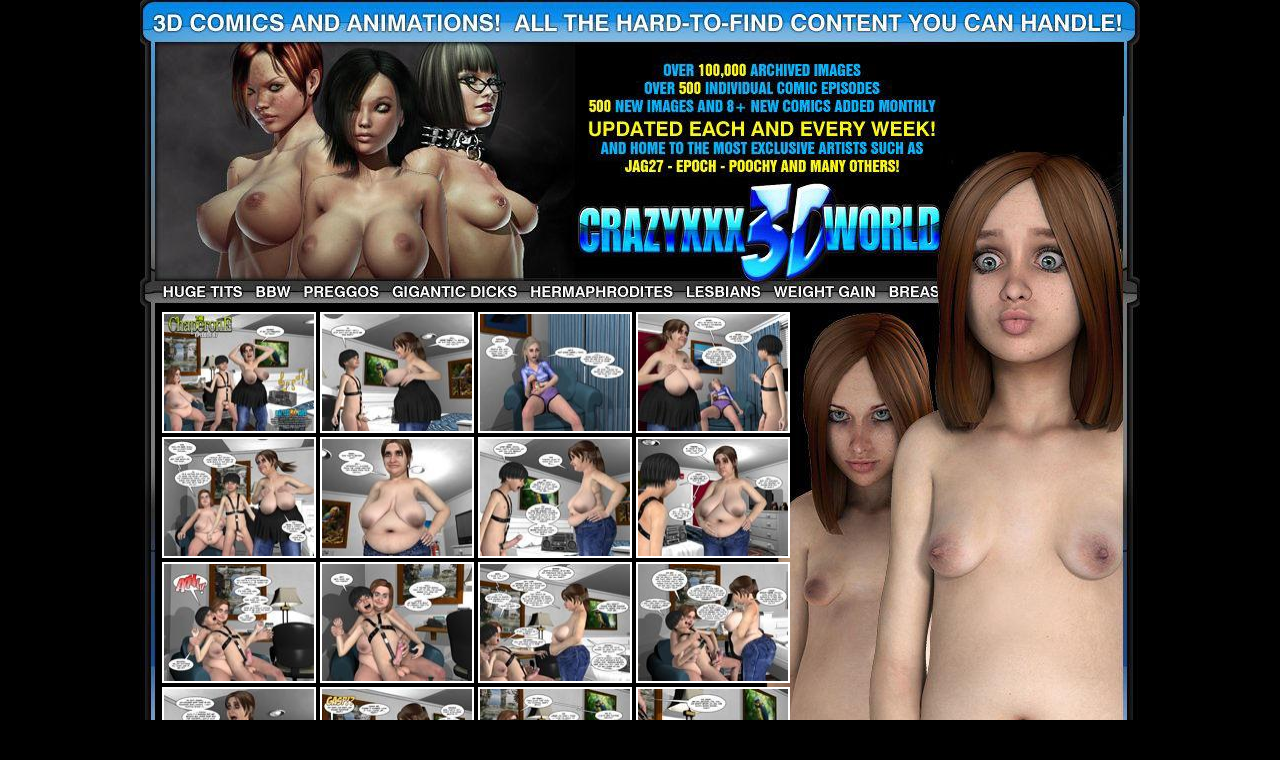

--- FILE ---
content_type: text/html; charset=UTF-8
request_url: https://adult3dtoons.com/bestgalleries2/69
body_size: 4698
content:
<html>
<head>
<title>CRAZYXXX3DWORLD FREE 3D PORN COMIX GALLERY #123v</title>
<meta name="description" content="In Crazyxxx3Dworld, we provide you with beautiful, sexy, wild, and totally amazing 3D comics and animations, all so realistic and so utterly mind-blowing. Our characters are so real, so fantastically convincing in appearance, that at times you may even have trouble distinguishing them from reality, save the fact that our characters can and will do things normal people can't and won't. We can show you the impossible within the confines of digital imagery! TAGS: anime,3d incest,clara ravens comix,crazyxxx3dworld,auditor of reality,3d crazy porn comics,teen sex,alien sex,habitat 5,3d toons porn crazy,3d,zombies,large breasts,epoch,alien abduction,nudists,langsuirs comix,ssbbw,3d pervert,futanari,3d hentai,old young sex,pregnant,3d xxx crazy toons,2d sex comic,xxx 3d porn,comix 3d,animations,incest comix,3d porn comic,fat,3dporn,fantasy sex,poochy,porn cartoons,men in black,the chaperone,crazy 3d xxx,jag27,crazyxxx3d,3d crazy world,virtual 3d world,feedee,lesbian love,3dcomics,3d comix,3d stories,howell clinic,shemale,jag,crazy 3d porn,3d xxx pics,carnal clinic comic,family sex 3d comics,xxx 3d,free porn 3d comics,lactation,freehope comic,sex comics online,taboo porn,bro sis sex,crazyxxx,bbw,incest sex art pictures,free 3d adult pics,bdsm cartoon,y3df,3d sex pictures,mom tarts,3dworld,cyber porn,echo comics,taboo sex,violence sex,big dick,nudist,taboo 3d comics,free preg cartoon sex,crazy3d.com,femboy,3d world,fem32,crazy 3dxxx world,tiny tits,hentai 3d cartoon,jag porn cartoon comic mom,dad 3d,vampires,father daughter sex,mature young porn,3d milf central,interactive sex,cougar,incest sex art galleries,xxx sex 3d comics,milking,crazy xxx 3d comics,small tits,inflation,incest comics and cartoons,3d lolitas porn,otto maddox,virtual porn,hippy hills comix,xxx3dworld,six gun sisters comix,crazy 3d xxx world,crazy3d,chubby,gaining,neue rasse 3d comic,battleforce comix,stuffing,crazyxxx3dworld.net,crazyxxx3dworld.org,crazy3dworld,exspansion,bondage comix,Brother Sister sex,crazy 3d world,young teens porn,ebooks,crazy 3d sex,habitat5,plumpers,futa,2d porn comics,milfs,3d loli sex,tentacles,e-books,3d xxx free,cgi 3d porn,family porn,mature,uninhibited comix,pregnancy,crazyxxx3dworld.com,3d cartoon porn,weight gain,legacy comic,3d sex,crazyxx3d comics,vox populi comix,lolita sex,mom son porn,3d xxx art,fem-32,trap,teen porn,3d fantasy anime porn,crazy xxx 3d world,malevolent intentions comix,xxx3d,foodee,3d porn pictures,3d orgies,monster sex,crazy xxx,3d porn,hentai">
<meta name="keywords" content="anime,3d incest,clara ravens comix,crazyxxx3dworld,auditor of reality,3d crazy porn comics,teen sex,alien sex,habitat 5,3d toons porn crazy,3d,zombies,large breasts,epoch,alien abduction,nudists,langsuirs comix,ssbbw,3d pervert,futanari,3d hentai,old young sex,pregnant,3d xxx crazy toons,2d sex comic,xxx 3d porn,comix 3d,animations,incest comix,3d porn comic,fat,3dporn,fantasy sex,poochy,porn cartoons,men in black,the chaperone,crazy 3d xxx,jag27,crazyxxx3d,3d crazy world,virtual 3d world,feedee,lesbian love,3dcomics,3d comix,3d stories,howell clinic,shemale,jag,crazy 3d porn,3d xxx pics,carnal clinic comic,family sex 3d comics,xxx 3d,free porn 3d comics,lactation,freehope comic,sex comics online,taboo porn,bro sis sex,crazyxxx,bbw,incest sex art pictures,free 3d adult pics,bdsm cartoon,y3df,3d sex pictures,mom tarts,3dworld,cyber porn,echo comics,taboo sex,violence sex,big dick,nudist,taboo 3d comics,free preg cartoon sex,crazy3d.com,femboy,3d world,fem32,crazy 3dxxx world,tiny tits,hentai 3d cartoon,jag porn cartoon comic mom,dad 3d,vampires,father daughter sex,mature young porn,3d milf central,interactive sex,cougar,incest sex art galleries,xxx sex 3d comics,milking,crazy xxx 3d comics,small tits,inflation,incest comics and cartoons,3d lolitas porn,otto maddox,virtual porn,hippy hills comix,xxx3dworld,six gun sisters comix,crazy 3d xxx world,crazy3d,chubby,gaining,neue rasse 3d comic,battleforce comix,stuffing,crazyxxx3dworld.net,crazyxxx3dworld.org,crazy3dworld,exspansion,bondage comix,Brother Sister sex,crazy 3d world,young teens porn,ebooks,crazy 3d sex,habitat5,plumpers,futa,2d porn comics,milfs,3d loli sex,tentacles,e-books,3d xxx free,cgi 3d porn,family porn,mature,uninhibited comix,pregnancy,crazyxxx3dworld.com,3d cartoon porn,weight gain,legacy comic,3d sex,crazyxx3d comics,vox populi comix,lolita sex,mom son porn,3d xxx art,fem-32,trap,teen porn,3d fantasy anime porn,crazy xxx 3d world,malevolent intentions comix,xxx3d,foodee,3d porn pictures,3d orgies,monster sex,crazy xxx,3d porn,hentai">
<meta name="author" content="Crazy XXX 3D World">
<meta name="abstract" content="crazy xxx 3d world - free virtual sex stories - free 3d comics">
<meta name="homepage operator" content="Crazy XXX 3D World">
<meta name="publisher" content="Crazy XXX 3D World">
<meta name="page-topic" content="erotic, comics, stories, movies, 3d">
<meta name="made" content="global inet world inc">
<meta name="Copyright" content="global inet world inc">
<meta name="content-language" content="en, english">
<meta name="robots" content="index, follow">
<meta name="distribution" content="global">
<meta name="revisit-after" content="14 days">
<meta name="language" content="english">
<meta name="company" content="global inet world inc">
<meta name="link track" content="follow">
<meta name="googlebot" content="index, follow">
<meta name="rating" content="General">
<meta name="resource-type" content="document">
<meta name="category" content="erotic">
<meta name="allow-search" content="yes">
<meta name="audience" content="all">
<meta http-equiv="content-type" content="text/html; charset=ISO-8859-1">
<meta name="referrer" content="always">
<style type="text/css">
.wpmd {font-size: 13px;font-family: 'Arial';font-style: normal;font-weight: normal;}
div#container
{
	position:relative;
	width: 1000px;
	margin-top: 0px;
	margin-left: auto;
	margin-right: auto;
	text-align:left; 
}
body {text-align:center;margin:0}
</style>
<script language="JavaScript">

</SCRIPT>
<base target=_blank>
</head>
<body bgColor="#000000" Link="#FFFFFF" VLink="#FFFFFF" ALink="#FFFFFF" text=#FFFFFF><center>
<div id="container">
<div style="position:absolute; left:0px; top:0px; width:1000px; height:1000px; z-index:0"><a href="http://crazyxxx3dworld.com/in/43"><img src="/free/fhg/picsimages/05a.jpg" alt="BIGGEST COLLECTION OF EXCLUSIVE 3D COMICS AND MOVIES! JOIN NOW!" title="BIGGEST COLLECTION OF EXCLUSIVE 3D COMICS AND MOVIES! JOIN NOW!" border=0 width=1000 height=1000></a></div>
<div id="text1" style="position:absolute; left:0px; top:1001px; width:1000px; height:200px; z-index:22">
<center>
<br>
 

<font color=white size=4 face=verdana><b>TOP <big>100</big> FRIENDLY FREE PORN SITES:</b></font>
<hr width=1000 color=#AAAAAA>
<table cellpadding="0" cellspacing="2">
      <tr align="center">
	<td nowrap valign="top" align=left><table border=0 cellpadding=0 cellspacing=0><tr><td nowarp><font face=arial,verdana size=2>
	1. <a href=/out.php?t=crazyxxx3dworld.com><font size=2 face=arial color=#03B8FC><b>CRAZY XXX 3D WORLD</b></font></a><br>2. <a href=/out.php?t=crazyxxx3dworld.org><font size=2 face=arial color=#03B8FC><b>CRAZY 3D WORLD ORG</b></font></a><br>3. <a href=/out.php?t=toon-3d.com><font size=2 face=arial color=#03B8FC><b>TOON 3D</b></font></a><br>4. <a href=/out.php?t=hippyhillscomix.com><font size=2 face=arial color=#03B8FC><b>HIPPY HILLS COMIX</b></font></a><br>5. <a href=/out.php?t=malevolentintentions.com><font size=2 face=arial color=#03B8FC><b>MALEVOLENT INTENTIONS</b></font></a><br>6. <a href=/out.php?t=cartoon3thumbs.com><font size=2 face=arial color=#03B8FC><b>CARTOON 3 THUMBS</b></font></a><br>7. <a href=/out.php?t=3d-comics.com><font size=2 face=arial color=#03B8FC><b>3D COMICS</b></font></a><br>8. <a href=/out.php?t=crazy3dpics.com><font size=2 face=arial color=#03B8FC><b>3D SEX PICS</b></font></a><br>9. <a href=/out.php?t=jrvids.com><font size=2 face=arial color=#03B8FC><b>JR VIDS</b></font></a><br>10. <a href=/out.php?t=pure-mature.org><font size=2 face=arial color=#03B8FC><b>YOUNG AND YUMMY</b></font></a><br>11. <a href=/out.php?t=girl-orgasm.net><font size=2 face=arial color=#03B8FC><b>GIRL ORGASM</b></font></a><br>12. <a href=/out.php?t=adult3dcomics.com><font size=2 face=arial color=#03B8FC><b>ADULT 3D COMICS</b></font></a><br>13. <a href=/out.php?t=free64all.com><font size=2 face=arial color=#03B8FC><b>FREE 64 ALL</b></font></a><br>14. <a href=/out.php?t=neuerasse.com><font size=2 face=arial color=#03B8FC><b>NEUE RASSE COMIX</b></font></a><br>15. <a href=/out.php?t=3dsexy.net><font size=2 face=arial color=#03B8FC><b>3D SEXY</b></font></a><br>16. <a href=/out.php?t=onepornlist.com><font size=2 face=arial color=#03B8FC><b>ONE PORN LIST</b></font></a><br>17. <a href=/out.php?t=animesextaboo.freecartoons.biz><font size=2 face=arial color=#03B8FC><b>ANIME SEX TABOO</b></font></a><br>18. <a href=/out.php?t=uninhibitedcomix.com><font size=2 face=arial color=#03B8FC><b>UNINHIBITED COMIX</b></font></a><br>19. <a href=/out.php?t=3d-toon.com><font size=2 face=arial color=#03B8FC><b>3D TOON</b></font></a><br>20. <a href=/out.php?t=langsuirs.com><font size=2 face=arial color=#03B8FC><b>LANGSUIRS COMIX</b></font></a><br>	</font></td></tr></table></td>
	<td nowrap valign="top" align=center><table border=0 cellpadding=0 cellspacing=0><tr><td nowarp><font face=arial,verdana size=2>
	21. <a href=/out.php?t=3d-xxx.com><font size=2 face=arial color=#03B8FC><b>3D XXX</b></font></a><br>22. <a href=/out.php?t=crazyxxxworld.com><font size=2 face=arial color=#03B8FC><b>CRAZY XXX WORLD</b></font></a><br>23. <a href=/out.php?t=hot3dpics.com><font size=2 face=arial color=#03B8FC><b>3D PORN GALLERIES</b></font></a><br>24. <a href=/out.php?t=battleforcecomix.com><font size=2 face=arial color=#03B8FC><b>BATTLEFORCE COMIX</b></font></a><br>25. <a href=/out.php?t=crazyxxx3dworld.net><font size=2 face=arial color=#03B8FC><b>CRAZY 3D WORLD NET</b></font></a><br>26. <a href=/out.php?t=fem32comix.com><font size=2 face=arial color=#03B8FC><b>FEM-32 COMIX</b></font></a><br>27. <a href=/out.php?t=mostpopularpornsites.com><font size=2 face=arial color=#03B8FC><b>POPULAR PORN SITES</b></font></a><br>28. <a href=/out.php?t=3dadultgames.net><font size=2 face=arial color=#03B8FC><b>3D ADULT GAMES</b></font></a><br>29. <a href=/out.php?t=bioporno.com><font size=2 face=arial color=#03B8FC><b>BIO PORNO</b></font></a><br>30. <a href=/out.php?t=eyelandproject.com><font size=2 face=arial color=#03B8FC><b>EYELAND PROJECT COMIX</b></font></a><br>31. <a href=/out.php?t=jag27comics.com><font size=2 face=arial color=#03B8FC><b>JAG27 COMICS</b></font></a><br>32. <a href=/out.php?t=habitatcomix.com><font size=2 face=arial color=#03B8FC><b>HABITAT-5 COMIX</b></font></a><br>33. <a href=/out.php?t=crazyxxx3dworld.com><font size=2 face=arial color=#03B8FC><b>CRAZY XXX 3D WORLD</b></font></a><br>34. <a href=/out.php?t=crazyxxx3dworld.org><font size=2 face=arial color=#03B8FC><b>CRAZY 3D WORLD ORG</b></font></a><br>35. <a href=/out.php?t=toon-3d.com><font size=2 face=arial color=#03B8FC><b>TOON 3D</b></font></a><br>36. <a href=/out.php?t=hippyhillscomix.com><font size=2 face=arial color=#03B8FC><b>HIPPY HILLS COMIX</b></font></a><br>37. <a href=/out.php?t=malevolentintentions.com><font size=2 face=arial color=#03B8FC><b>MALEVOLENT INTENTIONS</b></font></a><br>38. <a href=/out.php?t=cartoon3thumbs.com><font size=2 face=arial color=#03B8FC><b>CARTOON 3 THUMBS</b></font></a><br>39. <a href=/out.php?t=3d-comics.com><font size=2 face=arial color=#03B8FC><b>3D COMICS</b></font></a><br>40. <a href=/out.php?t=crazy3dpics.com><font size=2 face=arial color=#03B8FC><b>3D SEX PICS</b></font></a><br>	</font></td></tr></table></td>
	<td nowrap valign="top" align=center><table border=0 cellpadding=0 cellspacing=0><tr><td nowarp><font face=arial,verdana size=2>
	41. <a href=/out.php?t=jrvids.com><font size=2 face=arial color=#03B8FC><b>JR VIDS</b></font></a><br>42. <a href=/out.php?t=pure-mature.org><font size=2 face=arial color=#03B8FC><b>YOUNG AND YUMMY</b></font></a><br>43. <a href=/out.php?t=girl-orgasm.net><font size=2 face=arial color=#03B8FC><b>GIRL ORGASM</b></font></a><br>44. <a href=/out.php?t=adult3dcomics.com><font size=2 face=arial color=#03B8FC><b>ADULT 3D COMICS</b></font></a><br>45. <a href=/out.php?t=free64all.com><font size=2 face=arial color=#03B8FC><b>FREE 64 ALL</b></font></a><br>46. <a href=/out.php?t=neuerasse.com><font size=2 face=arial color=#03B8FC><b>NEUE RASSE COMIX</b></font></a><br>47. <a href=/out.php?t=3dsexy.net><font size=2 face=arial color=#03B8FC><b>3D SEXY</b></font></a><br>48. <a href=/out.php?t=onepornlist.com><font size=2 face=arial color=#03B8FC><b>ONE PORN LIST</b></font></a><br>49. <a href=/out.php?t=animesextaboo.freecartoons.biz><font size=2 face=arial color=#03B8FC><b>ANIME SEX TABOO</b></font></a><br>50. <a href=/out.php?t=uninhibitedcomix.com><font size=2 face=arial color=#03B8FC><b>UNINHIBITED COMIX</b></font></a><br>51. <a href=/out.php?t=3d-toon.com><font size=2 face=arial color=#03B8FC><b>3D TOON</b></font></a><br>52. <a href=/out.php?t=langsuirs.com><font size=2 face=arial color=#03B8FC><b>LANGSUIRS COMIX</b></font></a><br>53. <a href=/out.php?t=3d-xxx.com><font size=2 face=arial color=#03B8FC><b>3D XXX</b></font></a><br>54. <a href=/out.php?t=crazyxxxworld.com><font size=2 face=arial color=#03B8FC><b>CRAZY XXX WORLD</b></font></a><br>55. <a href=/out.php?t=hot3dpics.com><font size=2 face=arial color=#03B8FC><b>3D PORN GALLERIES</b></font></a><br>56. <a href=/out.php?t=battleforcecomix.com><font size=2 face=arial color=#03B8FC><b>BATTLEFORCE COMIX</b></font></a><br>57. <a href=/out.php?t=crazyxxx3dworld.net><font size=2 face=arial color=#03B8FC><b>CRAZY 3D WORLD NET</b></font></a><br>58. <a href=/out.php?t=fem32comix.com><font size=2 face=arial color=#03B8FC><b>FEM-32 COMIX</b></font></a><br>59. <a href=/out.php?t=mostpopularpornsites.com><font size=2 face=arial color=#03B8FC><b>POPULAR PORN SITES</b></font></a><br>60. <a href=/out.php?t=3dadultgames.net><font size=2 face=arial color=#03B8FC><b>3D ADULT GAMES</b></font></a><br>	</font></td></tr></table></td>
	<td nowrap valign="top" align=center><table border=0 cellpadding=0 cellspacing=0><tr><td nowarp><font face=arial,verdana size=2>
	61. <a href=/out.php?t=bioporno.com><font size=2 face=arial color=#03B8FC><b>BIO PORNO</b></font></a><br>62. <a href=/out.php?t=eyelandproject.com><font size=2 face=arial color=#03B8FC><b>EYELAND PROJECT COMIX</b></font></a><br>63. <a href=/out.php?t=jag27comics.com><font size=2 face=arial color=#03B8FC><b>JAG27 COMICS</b></font></a><br>64. <a href=/out.php?t=habitatcomix.com><font size=2 face=arial color=#03B8FC><b>HABITAT-5 COMIX</b></font></a><br>65. <a href=/out.php?t=crazyxxx3dworld.com><font size=2 face=arial color=#03B8FC><b>CRAZY XXX 3D WORLD</b></font></a><br>66. <a href=/out.php?t=crazyxxx3dworld.org><font size=2 face=arial color=#03B8FC><b>CRAZY 3D WORLD ORG</b></font></a><br>67. <a href=/out.php?t=toon-3d.com><font size=2 face=arial color=#03B8FC><b>TOON 3D</b></font></a><br>68. <a href=/out.php?t=hippyhillscomix.com><font size=2 face=arial color=#03B8FC><b>HIPPY HILLS COMIX</b></font></a><br>69. <a href=/out.php?t=malevolentintentions.com><font size=2 face=arial color=#03B8FC><b>MALEVOLENT INTENTIONS</b></font></a><br>70. <a href=/out.php?t=cartoon3thumbs.com><font size=2 face=arial color=#03B8FC><b>CARTOON 3 THUMBS</b></font></a><br>71. <a href=/out.php?t=3d-comics.com><font size=2 face=arial color=#03B8FC><b>3D COMICS</b></font></a><br>72. <a href=/out.php?t=crazy3dpics.com><font size=2 face=arial color=#03B8FC><b>3D SEX PICS</b></font></a><br>73. <a href=/out.php?t=jrvids.com><font size=2 face=arial color=#03B8FC><b>JR VIDS</b></font></a><br>74. <a href=/out.php?t=pure-mature.org><font size=2 face=arial color=#03B8FC><b>YOUNG AND YUMMY</b></font></a><br>75. <a href=/out.php?t=girl-orgasm.net><font size=2 face=arial color=#03B8FC><b>GIRL ORGASM</b></font></a><br>76. <a href=/out.php?t=adult3dcomics.com><font size=2 face=arial color=#03B8FC><b>ADULT 3D COMICS</b></font></a><br>77. <a href=/out.php?t=free64all.com><font size=2 face=arial color=#03B8FC><b>FREE 64 ALL</b></font></a><br>78. <a href=/out.php?t=neuerasse.com><font size=2 face=arial color=#03B8FC><b>NEUE RASSE COMIX</b></font></a><br>79. <a href=/out.php?t=3dsexy.net><font size=2 face=arial color=#03B8FC><b>3D SEXY</b></font></a><br>80. <a href=/out.php?t=onepornlist.com><font size=2 face=arial color=#03B8FC><b>ONE PORN LIST</b></font></a><br>	</font></td></tr></table></td>
	<td nowrap valign="top" align=right><table border=0 cellpadding=0 cellspacing=0><tr><td nowarp><font face=arial,verdana size=2>
	81. <a href=/out.php?t=animesextaboo.freecartoons.biz><font size=2 face=arial color=#03B8FC><b>ANIME SEX TABOO</b></font></a><br>82. <a href=/out.php?t=uninhibitedcomix.com><font size=2 face=arial color=#03B8FC><b>UNINHIBITED COMIX</b></font></a><br>83. <a href=/out.php?t=3d-toon.com><font size=2 face=arial color=#03B8FC><b>3D TOON</b></font></a><br>84. <a href=/out.php?t=langsuirs.com><font size=2 face=arial color=#03B8FC><b>LANGSUIRS COMIX</b></font></a><br>85. <a href=/out.php?t=3d-xxx.com><font size=2 face=arial color=#03B8FC><b>3D XXX</b></font></a><br>86. <a href=/out.php?t=crazyxxxworld.com><font size=2 face=arial color=#03B8FC><b>CRAZY XXX WORLD</b></font></a><br>87. <a href=/out.php?t=hot3dpics.com><font size=2 face=arial color=#03B8FC><b>3D PORN GALLERIES</b></font></a><br>88. <a href=/out.php?t=battleforcecomix.com><font size=2 face=arial color=#03B8FC><b>BATTLEFORCE COMIX</b></font></a><br>89. <a href=/out.php?t=crazyxxx3dworld.net><font size=2 face=arial color=#03B8FC><b>CRAZY 3D WORLD NET</b></font></a><br>90. <a href=/out.php?t=fem32comix.com><font size=2 face=arial color=#03B8FC><b>FEM-32 COMIX</b></font></a><br>91. <a href=/out.php?t=mostpopularpornsites.com><font size=2 face=arial color=#03B8FC><b>POPULAR PORN SITES</b></font></a><br>92. <a href=/out.php?t=3dadultgames.net><font size=2 face=arial color=#03B8FC><b>3D ADULT GAMES</b></font></a><br>93. <a href=/out.php?t=bioporno.com><font size=2 face=arial color=#03B8FC><b>BIO PORNO</b></font></a><br>94. <a href=/out.php?t=eyelandproject.com><font size=2 face=arial color=#03B8FC><b>EYELAND PROJECT COMIX</b></font></a><br>95. <a href=/out.php?t=jag27comics.com><font size=2 face=arial color=#03B8FC><b>JAG27 COMICS</b></font></a><br>96. <a href=/out.php?t=habitatcomix.com><font size=2 face=arial color=#03B8FC><b>HABITAT-5 COMIX</b></font></a><br>97. <a href=/out.php?t=crazyxxx3dworld.com><font size=2 face=arial color=#03B8FC><b>CRAZY XXX 3D WORLD</b></font></a><br>98. <a href=/out.php?t=crazyxxx3dworld.org><font size=2 face=arial color=#03B8FC><b>CRAZY 3D WORLD ORG</b></font></a><br>99. <a href=/out.php?t=toon-3d.com><font size=2 face=arial color=#03B8FC><b>TOON 3D</b></font></a><br>100. <a href=/out.php?t=hippyhillscomix.com><font size=2 face=arial color=#03B8FC><b>HIPPY HILLS COMIX</b></font></a><br>	</font></td></tr></table></td>
   </tr>
</table>
<hr width=1000 color=#AAAAAA>
<table cellpadding=0 cellspacing=0 border=0 width=1000><tr><td align=center>
<font color=white size=4 face=verdana><b>BIGGEST ARCHIVE OF HOTTEST EXCLUSIVE 3D ADULT COMICS AND ANIMATIONS:</b></font><hr width=1000 color=#AAAAAA>
<a href=http://crazyxxx3dworld.com/in/43><font color=#000000><img src=/free/banners/125x125/new2/022.jpg title="JOIN NOW!" width=123 height=123 border=1 bordercolor=black></font></a><a href=http://crazyxxx3dworld.com/in/43><font color=#000000><img src=/free/banners/125x125/new2/044.gif title="JOIN NOW!" width=123 height=123 border=1 bordercolor=black></font></a><a href=http://crazyxxx3dworld.com/in/43><font color=#000000><img src=/free/banners/125x125/new2/013.jpg title="JOIN NOW!" width=123 height=123 border=1 bordercolor=black></font></a><a href=http://crazyxxx3dworld.com/in/43><font color=#000000><img src=/free/banners/125x125/new2/041.gif title="JOIN NOW!" width=123 height=123 border=1 bordercolor=black></font></a><a href=http://crazyxxx3dworld.com/in/43><font color=#000000><img src=/free/banners/125x125/new2/039.jpg title="JOIN NOW!" width=123 height=123 border=1 bordercolor=black></font></a><a href=http://crazyxxx3dworld.com/in/43><font color=#000000><img src=/free/banners/125x125/new2/043.gif title="JOIN NOW!" width=123 height=123 border=1 bordercolor=black></font></a><a href=http://crazyxxx3dworld.com/in/43><font color=#000000><img src=/free/banners/125x125/new2/015.jpg title="JOIN NOW!" width=123 height=123 border=1 bordercolor=black></font></a><a href=http://crazyxxx3dworld.com/in/43><font color=#000000><img src=/free/banners/125x125/new2/017.jpg title="JOIN NOW!" width=123 height=123 border=1 bordercolor=black></font></a></td></tr></table>
<hr width=1000 color=#AAAAAA>
<script type="text/javascript">
var time=new Date();
var year=time.getYear();
if (year < 2000) year = year + 1900;
year = year - 2020;
var sTemp='<div><center><font color=#DDDDDD><font face="Arial, Helvetica, sans-serif" size="1"><font size="2">C</font>&nbsp;O&nbsp;P&nbsp;Y&nbsp;R&nbsp;I&nbsp;G&nbsp;H&nbsp;T&nbsp;&nbsp; <font size="2">&copy;</font> &nbsp;&nbsp;2&nbsp;0&nbsp;0&nbsp;0&nbsp;-&nbsp;2&nbsp;0&nbsp;2&nbsp;'+year+'&nbsp;&nbsp;&nbsp;&nbsp;<font size="2">G</font>&nbsp;L O B A L&nbsp;&nbsp; I <font size="2">N</font>&nbsp;E&nbsp;T&nbsp;&nbsp; <font size="2">W</font>&nbsp;O R L D&nbsp;&nbsp; <font size="2">I</font>&nbsp;N C . &nbsp; <font size="2">A</font>&nbsp;L&nbsp;L&nbsp;&nbsp;&nbsp;<font size="2">R</font>&nbsp;I&nbsp;G&nbsp;H&nbsp;T&nbsp;S&nbsp;&nbsp;<font size="2">R</font>&nbsp;E&nbsp;S&nbsp;E&nbsp;R&nbsp;V&nbsp;E&nbsp;D</font></font><br>';
sTemp+='</center></div>';
document.write(sTemp);
</script>

<table><tr><td></td></tr></table>
</center>
</div>
<div style="position:absolute; left:22px; top:312px; width:650px; height:504px; z-index:1">
<div style="display:none"><a href="/free/fhg/123v/001.jpg"><img src="/free/fhg/123v/thumb/001.jpg"></a></div><a href="/free/fhg/123v/001.html"><img border=2 width=150 height=117 src="/free/fhg/123v/thumb/001.jpg" alt="FREE COMIC PAGE 01" title="FREE COMIC PAGE 01"></a>
<div style="display:none"><a href="/free/fhg/123v/002.jpg"><img src="/free/fhg/123v/thumb/002.jpg"></a></div><a href="/free/fhg/123v/002.html"><img border=2 width=150 height=117 src="/free/fhg/123v/thumb/002.jpg" alt="FREE COMIC PAGE 02" title="FREE COMIC PAGE 02"></a>
<div style="display:none"><a href="/free/fhg/123v/003.jpg"><img src="/free/fhg/123v/thumb/003.jpg"></a></div><a href="/free/fhg/123v/003.html"><img border=2 width=150 height=117 src="/free/fhg/123v/thumb/003.jpg" alt="FREE COMIC PAGE 03" title="FREE COMIC PAGE 03"></a>
<div style="display:none"><a href="/free/fhg/123v/004.jpg"><img src="/free/fhg/123v/thumb/004.jpg"></a></div><a href="/free/fhg/123v/004.html"><img border=2 width=150 height=117 src="/free/fhg/123v/thumb/004.jpg" alt="FREE COMIC PAGE 04" title="FREE COMIC PAGE 04"></a>
<div style="display:none"><a href="/free/fhg/123v/005.jpg"><img src="/free/fhg/123v/thumb/005.jpg"></a></div><a href="/free/fhg/123v/005.html"><img border=2 width=150 height=117 src="/free/fhg/123v/thumb/005.jpg" alt="FREE COMIC PAGE 05" title="FREE COMIC PAGE 05"></a>
<div style="display:none"><a href="/free/fhg/123v/006.jpg"><img src="/free/fhg/123v/thumb/006.jpg"></a></div><a href="/free/fhg/123v/006.html"><img border=2 width=150 height=117 src="/free/fhg/123v/thumb/006.jpg" alt="FREE COMIC PAGE 06" title="FREE COMIC PAGE 06"></a>
<div style="display:none"><a href="/free/fhg/123v/007.jpg"><img src="/free/fhg/123v/thumb/007.jpg"></a></div><a href="/free/fhg/123v/007.html"><img border=2 width=150 height=117 src="/free/fhg/123v/thumb/007.jpg" alt="FREE COMIC PAGE 07" title="FREE COMIC PAGE 07"></a>
<div style="display:none"><a href="/free/fhg/123v/008.jpg"><img src="/free/fhg/123v/thumb/008.jpg"></a></div><a href="/free/fhg/123v/008.html"><img border=2 width=150 height=117 src="/free/fhg/123v/thumb/008.jpg" alt="FREE COMIC PAGE 08" title="FREE COMIC PAGE 08"></a>
<div style="display:none"><a href="/free/fhg/123v/009.jpg"><img src="/free/fhg/123v/thumb/009.jpg"></a></div><a href="/free/fhg/123v/009.html"><img border=2 width=150 height=117 src="/free/fhg/123v/thumb/009.jpg" alt="FREE COMIC PAGE 09" title="FREE COMIC PAGE 09"></a>
<div style="display:none"><a href="/free/fhg/123v/010.jpg"><img src="/free/fhg/123v/thumb/010.jpg"></a></div><a href="/free/fhg/123v/010.html"><img border=2 width=150 height=117 src="/free/fhg/123v/thumb/010.jpg" alt="FREE COMIC PAGE 10" title="FREE COMIC PAGE 10"></a>
<div style="display:none"><a href="/free/fhg/123v/011.jpg"><img src="/free/fhg/123v/thumb/011.jpg"></a></div><a href="/free/fhg/123v/011.html"><img border=2 width=150 height=117 src="/free/fhg/123v/thumb/011.jpg" alt="FREE COMIC PAGE 11" title="FREE COMIC PAGE 11"></a>
<div style="display:none"><a href="/free/fhg/123v/012.jpg"><img src="/free/fhg/123v/thumb/012.jpg"></a></div><a href="/free/fhg/123v/012.html"><img border=2 width=150 height=117 src="/free/fhg/123v/thumb/012.jpg" alt="FREE COMIC PAGE 12" title="FREE COMIC PAGE 12"></a>
<div style="display:none"><a href="/free/fhg/123v/013.jpg"><img src="/free/fhg/123v/thumb/013.jpg"></a></div><a href="/free/fhg/123v/013.html"><img border=2 width=150 height=117 src="/free/fhg/123v/thumb/013.jpg" alt="FREE COMIC PAGE 13" title="FREE COMIC PAGE 13"></a>
<div style="display:none"><a href="/free/fhg/123v/014.jpg"><img src="/free/fhg/123v/thumb/014.jpg"></a></div><a href="/free/fhg/123v/014.html"><img border=2 width=150 height=117 src="/free/fhg/123v/thumb/014.jpg" alt="FREE COMIC PAGE 14" title="FREE COMIC PAGE 14"></a>
<div style="display:none"><a href="/free/fhg/123v/015.jpg"><img src="/free/fhg/123v/thumb/015.jpg"></a></div><a href="/free/fhg/123v/015.html"><img border=2 width=150 height=117 src="/free/fhg/123v/thumb/015.jpg" alt="FREE COMIC PAGE 15" title="FREE COMIC PAGE 15"></a>
<div style="display:none"><a href="/free/fhg/123v/016.jpg"><img src="/free/fhg/123v/thumb/016.jpg"></a></div><a href="/free/fhg/123v/016.html"><img border=2 width=150 height=117 src="/free/fhg/123v/thumb/016.jpg" alt="FREE COMIC PAGE 16" title="FREE COMIC PAGE 16"></a>
</div>
<div id="text1" style="position:absolute; left:30px; top:830px; width:620px; height:83px; z-index:2">
<div class="wpmd"><b>
"Crazyxxx3Dworld simply has the best adult comics I've ever read or had the pleasure to
look at.&nbsp; They have comics covering every imaginable fetish... every perversion you can
name!&nbsp; The art is fantastic and the stories are really on a serious professional level.
I love this site!" <br>&nbsp;&nbsp;&nbsp;&nbsp;&nbsp;&nbsp;&nbsp;&nbsp;&nbsp;&nbsp;&nbsp;&nbsp;&nbsp;&nbsp;&nbsp;&nbsp;&nbsp;&nbsp;&nbsp;&nbsp;&nbsp;&nbsp;&nbsp;&nbsp;&nbsp;&nbsp;&nbsp;&nbsp;&nbsp;&nbsp;&nbsp;&nbsp;&nbsp;&nbsp;&nbsp;&nbsp;&nbsp;&nbsp;&nbsp;&nbsp;&nbsp;&nbsp;&nbsp;&nbsp;&nbsp;&nbsp;&nbsp;&nbsp;&nbsp;&nbsp;&nbsp;&nbsp;&nbsp;&nbsp;&nbsp;&nbsp;&nbsp;&nbsp;&nbsp;&nbsp;&nbsp;&nbsp;&nbsp;&nbsp;&nbsp;&nbsp;&nbsp;&nbsp;&nbsp;&nbsp;&nbsp;&nbsp;&nbsp;&nbsp;&nbsp;&nbsp;&nbsp;&nbsp;&nbsp;&nbsp;&nbsp;&nbsp;&nbsp;&nbsp;&nbsp;&nbsp;&nbsp;&nbsp;&nbsp;&nbsp;&nbsp;&nbsp;&nbsp;&nbsp;&nbsp;&nbsp;&nbsp;&nbsp;&nbsp;&nbsp;&nbsp;&nbsp;&nbsp;&nbsp;&nbsp;&nbsp;&nbsp; </b><I>&nbsp;&nbsp; --- Anonymous Customer</I>

</div></div>


</div></body>
</html>
